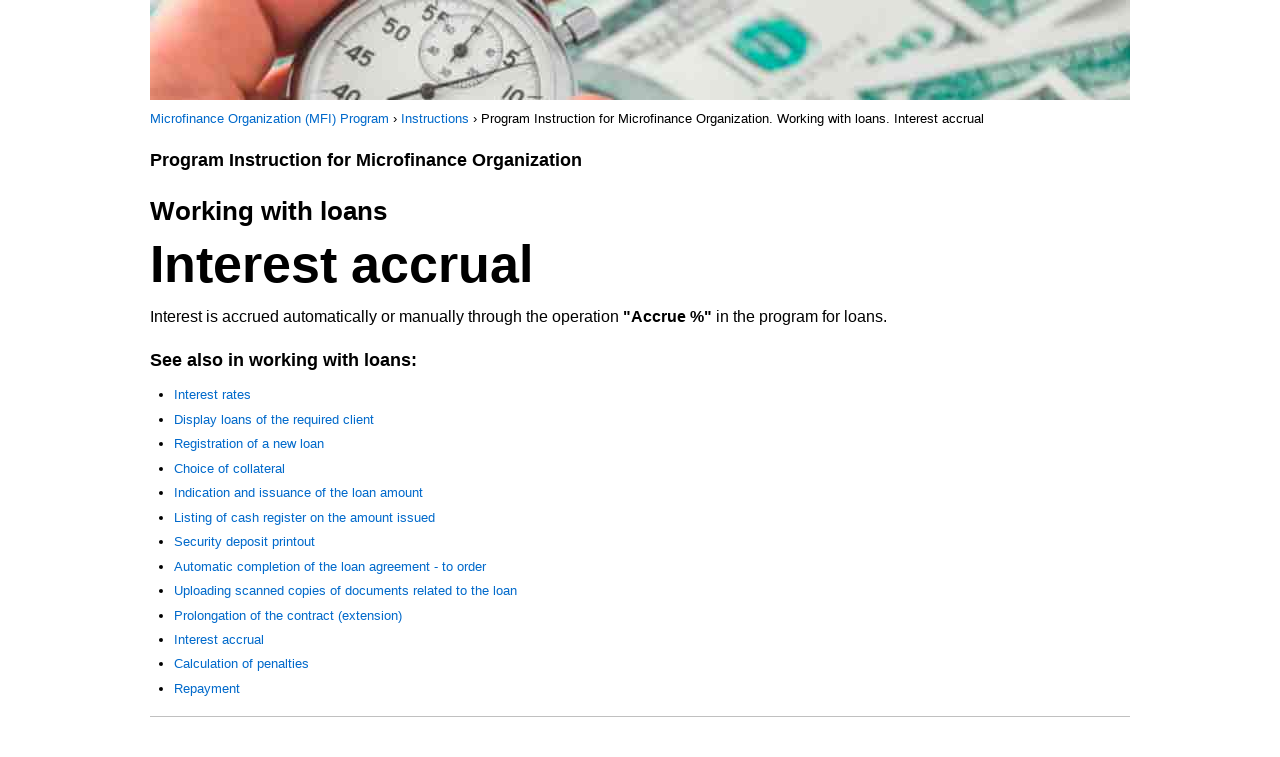

--- FILE ---
content_type: text/html; charset=UTF-8
request_url: https://www.usu.kz/langs/software/doc/mfo/addon_proc.php
body_size: 5991
content:

<!DOCTYPE html>
<html lang=""  prefix="og: http://ogp.me/ns#
              video: http://ogp.me/ns/video#">
  <head>
    <meta charset="utf-8">
    <meta name="viewport" content="width=device-width, initial-scale=1"> 
    <meta name="robots" content="index, follow">
    <meta Name="keywords" Content="Program Instruction for Microfinance Organization. Working with loans. Interest accrual">
    <meta Name="description" Content="Program Instruction for Microfinance Organization. Working with loans. Interest accrual">
    <title>Program Instruction for Microfinance Organization. Working with loans. Interest accrual</title>
	<link rel="shortcut icon" type="image/x-icon" href="https://www.usu.kz/img/ico/favicon.ico">
    <link rel="icon" type="image/x-icon" href="https://www.usu.kz/img/ico/favicon.ico">
    <link rel="apple-touch-icon" href="https://www.usu.kz/img/ico/ios.png">

<style>
#contacts{min-height:700px}
#allsoft{min-height:185px}
.owl-carousel ul{margin-left:0px}
.owl-carousel li{list-style:none}
.man {
	object-fit: cover;
    margin-right: auto;
    margin-left: auto;
    height: 150px;
    width: 600px;
    vertical-align: bottom;
    float: left;
    object-position: left;
}
.people {border-spacing: 0; width:100%}
.people td {width:50%; vertical-align:top}
.gray_row {background: #e9e9e9}

.soft2 a{height:325px;width:225px}	
#blog-nav,#blog-nav li,a,abbr,acronym,address,b,bdo,big,blockquote,body,br,button,cite,code,dd,del,dfn,div,dl,dt,em,fieldset,form,h1,h2,h3,h4,h5,h6,html,i,img,ins,kbd,legend,li,map,object,ol,p,pre,q,samp,small,span,strong,sub,sup,table,tbody,td,tfoot,th,thead,tr,tt,ul,var{margin:0;padding:0}#blog-nav li,#crumbs-nav li{list-style:none;position:relative;float:left}#blog-nav a,#main-nav a,a.buy,article,aside,details,figcaption,figure,footer,header,hgroup,menu,nav,section{display:block}#blog-nav,#blog-nav li,li,ol,p,ul{padding:0}.bl,.raiting,hr,img.top{clear:both}#blog-nav li,#crumbs-nav li,#header{position:relative}#blog-nav,#crumbs-nav,#main-nav,img.top{bottom:0;left:0}#blog-nav,#crumbs-nav,#main-nav,a.buy{position:static;z-index:100}#blog-nav a,a{text-decoration:none}#scrollup,.photo,.photo2,.rating_star{cursor:pointer}fieldset,img{border:0}#blog-nav a,#main-nav{-webkit-border-radius:0px;-moz-border-radius:0px}img{max-width:100%;height:auto}#blog-nav{width:100%;background:#fff}#blog-nav li.first-child{margin-left:10px}#blog-nav a{line-height:100%;font-weight:700;color:#000;padding:14px 15px;border-radius:8px}#blog-nav a.cur,#blog-nav a.notcur:hover{color:#fff;background:#888;background:-webkit-gradient(linear,left top,left bottom,from(#535353),to(#888));background:-moz-linear-gradient(top,#535353,#888);background:linear-gradient(-90deg,#535353,#888)}body{background:#fff;font:.81em/150% Arial,Helvetica,sans-serif;color:#000}.beg,.prod{font-size:85%}.cat,.otzyv{font-style:italic}a{color:#026acb;outline:0}a:hover{text-decoration:underline}.bl h2{color:#000;margin-top:14px}.beg{color:#4EE10F}.prod{color:#F53636}.bl a,.vid{color:#000}p{margin:0 0 1.2em;text-align:justify;font-size:1.2em;line-height:150%}ol,ul{margin:1em 0 1.4em 24px;line-height:140%}li{margin:0 0 .5em}h1,h2,h3,h4,h5,h6{line-height:1.4em;margin:20px 0 .4em;color:#000}.do_posle,img.top{margin-left:auto;margin-right:auto}.otzyv,hr{color:silver}h1{font-size:4em}h2{font-size:2em}h3{font-size:1.4em}h4{font-size:1.2em}h5{font-size:1.1em}h6{font-size:1em}hr{border:none;background-color:silver;height:1px}img.top{vertical-align:bottom;width:980px;height: 100px;object-fit:cover;}.center{text-align:center}.do_posle{width:85%}.raiting{font-style:italic;font-size:100%;text-align:right;min-height:80px}.otzyv{text-align:left;margin-top:5px}.cat,.soc{text-align:right;margin-bottom:15px}.cat{color:#000;min-height:270px}.upper{vertical-align:super;font-size:80%;color:#A90101}input[type=search]{-webkit-appearance:none;outline:0}input[type=search]::-webkit-search-cancel-button,input[type=search]::-webkit-search-decoration{display:none}#pagewrap{width:980px;margin:0 auto}.btn,.s{font:.81em/150% Arial,Helvetica,sans-serif;padding:5px;margin:5px 0;clear:both}#header{height:auto}.s{background:#fff;border:1px solid #6a6a6a;width:95%;-webkit-border-radius:5px;-moz-border-radius:5px;border-radius:5px}.btn,.widgettitle{background:#0D4D7B}.btn{border:1px solid #6a6a6a;width:100%;color:#fff;text-shadow:0 1px 0 rgba(0,0,0,.5);background:-webkit-gradient(linear,left top,left bottom,from(#49AAEB),to(#0D4D7B));background:-moz-linear-gradient(top,#49AAEB,#0D4D7B);background:linear-gradient(-90deg,#49AAEB,#0D4D7B);-webkit-border-radius:3px;-moz-border-radius:3px;border-radius:3px;-webkit-box-shadow:inset 0 1px 0 rgba(255,255,255,.3),0 3px 3px rgba(0,0,0,.4);-moz-box-shadow:inset 0 1px 0 rgba(255,255,255,.3),0 3px 3px rgba(0,0,0,.4);box-shadow:inset 0 1px 0 rgba(255,255,255,.3),0 3px 3px rgba(0,0,0,.4)}#main-nav a,a.buy{padding:14px 20px 14px 19px;text-decoration:none}.btn:hover{background:#126CAF;background:-webkit-gradient(linear,left top,left bottom,from(#85C6F1),to(#126CAF));background:-moz-linear-gradient(top,#85C6F1,#126CAF);background:linear-gradient(-90deg,#85C6F1,#126CAF)}.btn:active{text-shadow:0 -1px 0 rgba(0,0,0,.5);border:1px solid #515151;-webkit-box-shadow:inset 0 0 0 rgba(255,255,255,.3),0 1px 1px rgba(0,0,0,.4);-moz-box-shadow:inset 0 0 0 rgba(255,255,255,.3),0 1px 1px rgba(0,0,0,.4);box-shadow:inset 0 0 0 rgba(255,255,255,.3),0 1px 1px rgba(0,0,0,.4)}.btn:disabled{color:#CFCFCF;text-shadow:none;background:#606060;background:-webkit-gradient(linear,left top,left bottom,from(#B7BFBF),to(#606060));background:-moz-linear-gradient(top,#B7BFBF,#606060);background:linear-gradient(-90deg,#B7BFBF,#606060)}#crumbs{font-size:100%;margin:10px 0 0}#crumbs-nav{width:100%;background:#fff;margin:0;padding:0}#crumbs-nav li{margin:0;padding:0}a.buy{line-height:30px;font:12px/14px Arial,Helvetica,sans-serif;border:1px solid #6a6a6a;width:80%;margin:0;color:#fff;text-shadow:0 1px 0 rgba(0,0,0,.5);background:#0C7C17;background:-webkit-gradient(linear,left top,left bottom,from(#48EC51),to(#0C7C17));background:-moz-linear-gradient(top,#48EC51,#0C7C17);background:linear-gradient(-90deg,#48EC51,#0C7C17);-webkit-border-radius:3px;-moz-border-radius:3px;border-radius:3px;-webkit-box-shadow:inset 0 1px 0 rgba(255,255,255,.3),0 3px 3px rgba(0,0,0,.4);-moz-box-shadow:inset 0 1px 0 rgba(255,255,255,.3),0 3px 3px rgba(0,0,0,.4);box-shadow:inset 0 1px 0 rgba(255,255,255,.3),0 3px 3px rgba(0,0,0,.4)}#main-nav a,.soft2 a:hover,.widgettitle,a.buy:active{text-shadow:0 -1px 0 rgba(0,0,0,.5)}a.buy:hover{background:#12AF2E;background:-webkit-gradient(linear,left top,left bottom,from(#81F58C),to(#12AF2E));background:-moz-linear-gradient(top,#81F58C,#12AF2E);background:linear-gradient(-90deg,#81F58C,#12AF2E)}a.buy:active{border:1px solid #515151;-webkit-box-shadow:inset 0 0 0 rgba(255,255,255,.3),0 1px 1px rgba(0,0,0,.4);-moz-box-shadow:inset 0 0 0 rgba(255,255,255,.3),0 1px 1px rgba(0,0,0,.4);box-shadow:inset 0 0 0 rgba(255,255,255,.3),0 1px 1px rgba(0,0,0,.4)}
#main-nav{width:100%;margin:0;padding:0;background:#0779C5;background:-webkit-gradient(linear,left top,left bottom,from(#0990ee),to(#0779C5));background:-moz-linear-gradient(top,#0990ee,#0779C5);background:linear-gradient(-90deg,#0990ee,#0779C5);border-radius:0px;-webkit-box-shadow:inset 0 1px 0 rgba(255,255,255,.3),0 1px 1px rgba(0,0,0,.4);-moz-box-shadow:inset 0 1px 0 rgba(255,255,255,.3),0 1px 1px rgba(0,0,0,.4);box-shadow:inset 0 1px 0 rgba(255,255,255,.3),0 1px 1px rgba(0,0,0,.4)}
#main-nav li,.soft2 li,.voz li{position:relative;list-style:none}#main-nav li{margin:0;padding:0;float:left;width:calc((100% - 20px)/ 8);text-align:center}#main-nav li:first-child{margin-left:10px}#main-nav a{line-height:100%;font-weight:700;color:#fff}#main-nav a:hover{color:#fff;background:#0567A9;background:-webkit-gradient(linear,left top,left bottom,from(#044F80),to(#0567A9));background:-moz-linear-gradient(top,#044F80,#0567A9);background:linear-gradient(-90deg,#044F80,#0567A9)}#main-nav .n_menu_main .n_menu_ico,#main-nav .n_menu_prog .n_menu_ico,#main-nav .n_menu_price .n_menu_ico,#main-nav .n_menu_rev .n_menu_ico,#main-nav .n_menu_sup .n_menu_ico,#main-nav .n_menu_blog .n_menu_ico,#main-nav .n_menu_kont .n_menu_ico,#main-nav .n_menu_glos .n_menu_ico{display:none}


#content{background:#fff;margin:30px 0;min-height:1500px;width:600px;float:right;padding:20px 35px;-webkit-border-radius:8px;-moz-border-radius:8px;border-radius:8px;-webkit-box-shadow:0 1px 3px rgba(0,0,0,.6);-moz-box-shadow:0 1px 3px rgba(0,0,0,.6);box-shadow:0 1px 3px rgba(0,0,0,.6)}

.imgleft,.photo2,.photo4{float:left}.post{margin-bottom:40px}.post-title{word-wrap:break-word;margin:0 0 15px;padding:0;color:#000;line-height:1;font-weight:900;}.title2{margin:0 0 10px;padding:0;font:700 20px/120% Arial,Helvetica,sans-serif}.photo,.photo2,.photo3,.photo4{margin:7px 17px 7px 0}.video embed,.video iframe,.video object{width:100%;height:auto;min-height:550px}.stars{width:200px;height:auto}.photo,.photo2,.photo3,.photo4,.photo5{max-width:100%;height:auto;width:auto}.photo{clear:both}.photo3{clear:both}.photo5{margin:0;display:block;clear:both}.imgleft{margin:7px 17px 7px 0}.imgright{float:right;margin:7px 0 7px 17px}#f1,#sidebar,.soft2 li,.voz li{float:left}.imground{-webkit-border-radius:5px;-moz-border-radius:5px;border-radius:5px}.imground2{-webkit-border-radius:15px;-moz-border-radius:15px;border-radius:15px}.soft2 a,.widget{-webkit-border-radius:8px;-moz-border-radius:8px}.vozm{list-style-type:square;text-align:justify}.soft2 a,.voz li{line-height:1.5;font-weight:700;display:block;text-decoration:none;text-align:center;vertical-align:middle}.use{list-style-type:square}.clearboth{clear:both}.big{font-size:150%}#sidebar{width:280px;margin:30px 0}.widget{background:#fff;margin:0 0 30px;padding:10px 20px;border-radius:8px;-webkit-box-shadow:0 1px 3px rgba(0,0,0,.6);-moz-box-shadow:0 1px 3px rgba(0,0,0,.6);box-shadow:0 1px 3px rgba(0,0,0,.6)}.widgettitle{margin:5px 0 8px;padding:2px 6px;color:#fff;background:-webkit-gradient(linear,left top,left bottom,from(#49AAEB),to(#0D4D7B));background:-moz-linear-gradient(top,#49AAEB,#0D4D7B);background:linear-gradient(-90deg,#49AAEB,#0D4D7B);-webkit-border-radius:3px;-moz-border-radius:3px;border-radius:3px;-webkit-box-shadow:inset 0 1px 0 rgba(255,255,255,.3),0 1px 1px rgba(0,0,0,.4);-moz-box-shadow:inset 0 1px 0 rgba(255,255,255,.3),0 1px 1px rgba(0,0,0,.4);box-shadow:inset 0 1px 0 rgba(255,255,255,.3),0 1px 1px rgba(0,0,0,.4)}.widget ul{margin:0;padding:0}.widget li{margin:0;margin-bottom:10px;padding:3px 0;list-style:none;clear:both;border-top:solid 1px #eee}.soft2 ul{margin:0;padding:0}.soft2 li{margin:5px;padding:1px 0}.soft2 a{color:#000;padding:14px 15px;border-radius:8px;-webkit-box-shadow:inset 0 1px 0 rgba(255,255,255,.3), 0 0px 3px rgba(0,0,0,.8);-moz-box-shadow:inset 0 1px 0 rgba(255,255,255,.3),0 0px 3px rgba(0,0,0,.8);box-shadow:inset 0 1px 0 rgba(255,255,255,.3), 0 0px 3px rgba(0,0,0,.8)}.attention_red,.soft2 a:hover{-webkit-border-radius:8px;-moz-border-radius:8px;-webkit-box-shadow:inset 0 1px 0 rgba(255,255,255,.3),0 1px 1px rgba(0,0,0,.8);-moz-box-shadow:inset 0 1px 0 rgba(255,255,255,.3),0 1px 1px rgba(0,0,0,.8)}.soft2 a:hover{color:#fff;background:#0D4D7B;background:-webkit-gradient(linear,left top,left bottom,from(#49AAEB),to(#0D4D7B));background:-moz-linear-gradient(top,#49AAEB,#0D4D7B);background:linear-gradient(-90deg,#49AAEB,#0D4D7B);border-radius:8px;box-shadow:inset 0 1px 0 rgba(255,255,255,.3),0 1px 1px rgba(0,0,0,.8)}.voz ul{margin:0;padding:0}.voz li{height:210px;width:160px;margin:5px;color:#000;padding:14px 15px;-webkit-box-shadow:inset 0 1px 0 rgba(255,255,255,.3),0 0 2px rgba(0,0,0,.6);-moz-box-shadow:inset 0 1px 0 rgba(255,255,255,.3),0 0 2px rgba(0,0,0,.6);box-shadow:inset 0 1px 0 rgba(255,255,255,.3),0 0 2px rgba(0,0,0,.6)}.voz li:hover>.info_fon{opacity:1}.info_fon{cursor:default;width:100%;height:calc(100% - 10px);opacity:0;font-weight:400;padding:10px 0 0;display:inline;background-color:rgba(0,0,0,.7);position:absolute;left:0;top:0;color:#fff;overflow:hidden;-webkit-transition:all .8s;-moz-transition:all .8s;-o-transition:all .8s;transition:all .8s}.widget .flickr_badge_image{margin-top:10px}.widget .flickr_badge_image img{width:48px;height:48px;margin-right:12px;margin-bottom:12px;float:left}#footer{clear:both;color:#000;font-size:85%;margin:20px 0}#footer_ino{font-size:150%;line-height:130%}#f1{margin:0}#f2{float:right;padding:0;margin-bottom:20px}.bottom-menu{float:left;margin:0 20px 10px 0}.bottom-menu ul{margin:0;padding:0}.bottom-menu li{margin:0;padding:3px 0;list-style:none;clear:both;border:none}.attention,.attention_red,.attention_price{font-style:italic;padding:2px 10px;margin:10px 0}.bottom-menu a{color:#000;text-decoration:underline;outline:0;font-weight:700}.bottom-menu a:hover{text-decoration:none}.bottom-menu .rek{color:red}.rating_line{white-space:nowrap;width:160px;height:32px}.rating_star{display:inline-block;width:32px;height:32px;background-image:url(https://www.usu.kz/img/star_s.png);background-repeat:no-repeat}.sender_ok{color:green}.sender_bad{color:red}.attention_red{color:red;background:#FFFF46;background:-webkit-gradient(linear,left top,left bottom,from(#FFFFB7),to(#FFFF46));background:-moz-linear-gradient(top,#FFFFB7,#FFFF46);background:linear-gradient(-90deg,#FFFFB7,#FFFF46);border-radius:8px;box-shadow:inset 0 1px 0 rgba(255,255,255,.3),0 1px 1px rgba(0,0,0,.8)}.attention{color:#000;background:#ffffff;background:-webkit-gradient(linear,left top,left bottom,from(#e9e9e9),to(#ffffff));background:-moz-linear-gradient(top,#e9e9e9,#ffffff);background:linear-gradient(180deg,#e9e9e9,#ffffff);-webkit-border-radius:8px;-moz-border-radius:8px;border-radius:8px;-webkit-box-shadow:inset 0 1px 0 rgba(255,255,255,.3),0 1px 1px rgba(0,0,0,.8);-moz-box-shadow:inset 0 1px 0 rgba(255,255,255,.3),0 1px 1px rgba(0,0,0,.8);box-shadow:inset 0 1px 0 rgba(255,255,255,.3),0 1px 1px rgba(0,0,0,.8)}#tr_bottom,#tr_head{color:#fff;text-shadow:0 -1px 0 rgba(0,0,0,.5)}div.table{height:0;width:100%}div.tr{height:0}div.table[class]{height:auto;display:table}div.tr[class]{height:auto;display:table-row;margin-bottom:14px;background:#EFEFEF;background:-webkit-gradient(linear,left top,left bottom,from(#FFF),to(#EFEFEF));background:-moz-linear-gradient(top,#FFF,#EFEFEF);background:linear-gradient(-90deg,#FFF,#EFEFEF);-webkit-box-shadow:inset 0 1px 0 rgba(255,255,255,.3),0 1px 1px rgba(0,0,0,.4);-moz-box-shadow:inset 0 1px 0 rgba(255,255,255,.3),0 1px 1px rgba(0,0,0,.4);box-shadow:inset 0 1px 0 rgba(255,255,255,.3),0 1px 1px rgba(0,0,0,.4)}div.td[class]{float:none;display:table-cell}div.td{height:100%;float:left;margin:0;padding:2px}#tr_head{background:#0D4D7B;background:-webkit-gradient(linear,left top,left bottom,from(#49AAEB),to(#0D4D7B));background:-moz-linear-gradient(top,#49AAEB,#0D4D7B);background:linear-gradient(-90deg,#49AAEB,#0D4D7B)}#tr_bottom{background:#464646;background:-webkit-gradient(linear,left top,left bottom,from(#919191),to(#464646));background:-moz-linear-gradient(top,#919191,#464646);background:linear-gradient(-90deg,#919191,#464646)}#c1,#c2,#c3,#c5,#c6{position:relative;width:15%}#c5,#c6{text-align:right;width:12%}#c4{width:31%;margin:0 -30% 0 -200px;padding:0 30% 0 200px}#c4[id]{width:auto;margin:0;padding:0}.clearfix:after{visibility:hidden;display:block;font-size:0;content:" ";clear:both;height:0}.clearfix{display:block;zoom:1}.G_navi{margin:10px 0;text-align:center;word-wrap:break-word}.G_word_list{white-space:normal}.G_words_col{display:inline-block;vertical-align:top;width:50%}.G_char_title,.G_char_title_all{line-height:250%;font-weight:700;color:#000;padding:14px 15px;border-radius:8px;cursor:pointer;/*color:#026ACB;font-weight:700;margin:15px;font-size:150%;line-height:150%*/}.G_char_title:hover,.G_char_title_all:hover{color:#fff;background:#888;background:-webkit-gradient(linear,left top,left bottom,from(#535353),to(#888));background:-moz-linear-gradient(top,#535353,#888);background:linear-gradient(-90deg,#535353,#888);}.G_words_list_hig ul,.G_words_list_low ul,.G_words_list_mid ul{list-style-type:none;margin-left:0}.G_words_list_hig li,.G_words_list_low li,.G_words_list_mid li{margin:0}.G_words_list_hig a{color:#000;line-height:200%}.G_words_list_hig p{font-size:150%;color:#000;margin:0}.G_words_list_mid a{color:#000;margin:0 0 10px;line-height:200%}.G_words_list_mid p{font-size:150%;color:#000;margin:0}.G_words_list_low a{color:#C9C9C9;margin:0 0 10px;line-height:200%}.G_words_list_low p{font-size:150%;color:#929292;margin:0}#scrollup{position:fixed;opacity:.8;padding:15px 10px 10px;background:#aaa;border-radius:5px;-webkit-border-radius:5px;-moz-border-radius:5px;left:10px;bottom:10px;display:none}.country{display:table;height:48px;margin-top:20px;margin-bottom:0}.country_name{display:table-cell;vertical-align:middle;font-weight:700;margin:0}.lang_group{margin-bottom:20px}.lang_bold{font-weight:700;color:red}

@media screen and (max-width:980px){#pagewrap{width:95%}#main-nav{position:static}#main-nav a{font-size:100%;padding:14px}#header{height:auto}#content{width:60%;padding:3% 4%}#sidebar{width:30%}#sidebar .widget{padding:8% 7%;margin-bottom:10px}.video embed,.video iframe,.video object{width:100%;height:auto;min-height:300px}#scrollup{padding:15px 10px 10px;height:64px;width:64px}
	.content_full {
		padding: 20px 25px;
	}
}
@media screen and (max-width:770px){#main-nav a{font-size:85%;padding:14px 7px}#content{width:auto;float:none;margin:20px 0}#sidebar{width:100%;margin:0;float:none}#sidebar .widget{padding:3% 4%;margin:0 0 10px}#f2{float:left;margin:0 0 10px;width:100%}.video embed,.video iframe,.video object{min-height:250px}#scrollup{padding:12px 7px 7px;height:48px;width:48px}
.content_full {
		padding: 20px 15px;
	}
}
@media screen and (max-width:530px){#c5,#c6,#tr_head div[id=c5],#tr_head div[id=c6]{text-align:right}html{-webkit-text-size-adjust:none}#main-nav a{font-size:65%;padding:10px 2px 10px 3px}#main-nav li:first-child{margin-left:0}
#main-nav .n_menu_main span,#main-nav .n_menu_kont span/*,#main-nav .n_menu_prog span,#main-nav .n_menu_price span,#main-nav .n_menu_rev span,#main-nav .n_menu_sup span,#main-nav .n_menu_blog span,#main-nav .n_menu_glos span*/{display:none}#main-nav .n_menu_main a,#main-nav .n_menu_kont a{padding:0}#main-nav .n_menu_main .n_menu_ico,#main-nav .n_menu_kont .n_menu_ico/*,#main-nav .n_menu_prog .n_menu_ico,#main-nav .n_menu_price .n_menu_ico,#main-nav .n_menu_rev .n_menu_ico,#main-nav .n_menu_sup .n_menu_ico,#main-nav .n_menu_blog .n_menu_ico,#main-nav .n_menu_glos .n_menu_ico*/{padding:7px 3px;display:inline-block;width:15px;height:14px}#main-nav .n_menu_main{width:26px}#main-nav .n_menu_prog{width:calc(6px * 9)}#main-nav .n_menu_price{width:calc(6px * 5)}#main-nav .n_menu_rev{width:calc(6px * 7)}#main-nav .n_menu_sup{width:calc(6px * 9)}#main-nav .n_menu_blog{width:calc(6px * 4)}#main-nav .n_menu_kont{width:calc(6px * 3)}.stars{width:100px;height:auto}.raiting{min-height:60px}.post-title{font-size:2.5em;font-weight:bold;}.title2,h2{font-size:1.6em}img.imground{max-width:85%}.soft2 a{padding:12px 1px}.G_words_col{width:100%}#scrollup{padding:8px 5px 5px;height:32px;width:32px}div.td[class]{display:block;width:100%}div.tr[class]{width:100%;display:block;margin-bottom:0;border-bottom:1px solid #000}#c1,#c2,#c3,#c4{text-align:left;width:100%}#c5,#c6{width:100%}#c6{font-weight:700}#tr_head br{display:none}#main-nav .n_menu_glos{width:calc(6px * 9)}}
	
.fast-go{font-size:35px;line-height:120%;}
.fast-go-item{
	word-break: break-word;
	min-height:130px;
	width: 90%;
	/*display: block;
	*/
	display:flex;
    flex-direction:column;
    justify-content:center;
    align-items:center;
	
	margin-top: 10px;
	margin-bottom: 10px;
	border: 1px solid black;
	padding: 10px;
	text-align:center;
	-webkit-border-radius: 25px; -moz-border-radius: 25px; border-radius: 25px; 
	}
  .fast-go-item a{color:black;text-decoration:underline;}
  .fast-go-item a:hover{color:#059bf4;text-decoration:none;}
@media screen and (max-width:980px){.fast-go{font-size:30px}}
@media screen and (max-width:650px){.fast-go{font-size:25px}}
@media screen and (max-width:530px){.fast-go{font-size:20px}}  

.soft2 ul li a{word-break: break-word;width:225px;display:block}

.img-size-1611{width:16px;height:11px;display:inline-block}

.flg-ad{background:url(https://www.usu.kz/img/flags/langs/all.png) 0px 0px no-repeat}
.flg-ae{background:url(https://www.usu.kz/img/flags/langs/all.png) -16px 0px no-repeat}
.flg-af{background:url(https://www.usu.kz/img/flags/langs/all.png) -32px 0px no-repeat}
.flg-al{background:url(https://www.usu.kz/img/flags/langs/all.png) -48px 0px no-repeat}
.flg-am{background:url(https://www.usu.kz/img/flags/langs/all.png) -64px 0px no-repeat}
.flg-az{background:url(https://www.usu.kz/img/flags/langs/all.png) -80px 0px no-repeat}
.flg-ba{background:url(https://www.usu.kz/img/flags/langs/all.png) -96px 0px no-repeat}
.flg-bd{background:url(https://www.usu.kz/img/flags/langs/all.png) -112px 0px no-repeat}
.flg-bg{background:url(https://www.usu.kz/img/flags/langs/all.png) -128px 0px no-repeat}
.flg-cg{background:url(https://www.usu.kz/img/flags/langs/all.png) -144px 0px no-repeat}

.flg-cn{background:url(https://www.usu.kz/img/flags/langs/all.png) 0px -11px no-repeat}
.flg-cz{background:url(https://www.usu.kz/img/flags/langs/all.png) -16px -11px no-repeat}
.flg-de{background:url(https://www.usu.kz/img/flags/langs/all.png) -32px -11px no-repeat}
.flg-dk{background:url(https://www.usu.kz/img/flags/langs/all.png) -48px -11px no-repeat}
.flg-ee{background:url(https://www.usu.kz/img/flags/langs/all.png) -64px -11px no-repeat}
.flg-es{background:url(https://www.usu.kz/img/flags/langs/all.png) -80px -11px no-repeat}
.flg-et{background:url(https://www.usu.kz/img/flags/langs/all.png) -96px -11px no-repeat}
.flg-fi{background:url(https://www.usu.kz/img/flags/langs/all.png) -112px -11px no-repeat}
.flg-fr{background:url(https://www.usu.kz/img/flags/langs/all.png) -128px -11px no-repeat}
.flg-gb{background:url(https://www.usu.kz/img/flags/langs/all.png) -144px -11px no-repeat}

.flg-ge{background:url(https://www.usu.kz/img/flags/langs/all.png) 0px -22px no-repeat}
.flg-gr{background:url(https://www.usu.kz/img/flags/langs/all.png) -16px -22px no-repeat}
.flg-he{background:url(https://www.usu.kz/img/flags/langs/all.png) -32px -22px no-repeat}
.flg-hr{background:url(https://www.usu.kz/img/flags/langs/all.png) -48px -22px no-repeat}
.flg-ht{background:url(https://www.usu.kz/img/flags/langs/all.png) -64px -22px no-repeat}
.flg-hu{background:url(https://www.usu.kz/img/flags/langs/all.png) -80px -22px no-repeat}
.flg-id{background:url(https://www.usu.kz/img/flags/langs/all.png) -96px -22px no-repeat}
.flg-ie{background:url(https://www.usu.kz/img/flags/langs/all.png) -112px -22px no-repeat}
.flg-il{background:url(https://www.usu.kz/img/flags/langs/all.png) -128px -22px no-repeat}
.flg-in{background:url(https://www.usu.kz/img/flags/langs/all.png) -144px -22px no-repeat}

.flg-iq{background:url(https://www.usu.kz/img/flags/langs/all.png) 0px -33px no-repeat}
.flg-ir{background:url(https://www.usu.kz/img/flags/langs/all.png) -16px -33px no-repeat}
.flg-is{background:url(https://www.usu.kz/img/flags/langs/all.png) -32px -33px no-repeat}
.flg-it{background:url(https://www.usu.kz/img/flags/langs/all.png) -48px -33px no-repeat}
.flg-jp{background:url(https://www.usu.kz/img/flags/langs/all.png) -64px -33px no-repeat}
.flg-kg{background:url(https://www.usu.kz/img/flags/langs/all.png) -80px -33px no-repeat}
.flg-kh{background:url(https://www.usu.kz/img/flags/langs/all.png) -96px -33px no-repeat}
.flg-kp{background:url(https://www.usu.kz/img/flags/langs/all.png) -112px -33px no-repeat}
.flg-la{background:url(https://www.usu.kz/img/flags/langs/all.png) -128px -33px no-repeat}
.flg-lk{background:url(https://www.usu.kz/img/flags/langs/all.png) -144px -33px no-repeat}

.flg-ls{background:url(https://www.usu.kz/img/flags/langs/all.png) 0px -44px no-repeat}
.flg-lt{background:url(https://www.usu.kz/img/flags/langs/all.png) -16px -44px no-repeat}
.flg-lu{background:url(https://www.usu.kz/img/flags/langs/all.png) -32px -44px no-repeat}
.flg-lv{background:url(https://www.usu.kz/img/flags/langs/all.png) -48px -44px no-repeat}
.flg-mg{background:url(https://www.usu.kz/img/flags/langs/all.png) -64px -44px no-repeat}
.flg-mk{background:url(https://www.usu.kz/img/flags/langs/all.png) -80px -44px no-repeat}
.flg-mm{background:url(https://www.usu.kz/img/flags/langs/all.png) -96px -44px no-repeat}
.flg-mn{background:url(https://www.usu.kz/img/flags/langs/all.png) -112px -44px no-repeat}
.flg-mt{background:url(https://www.usu.kz/img/flags/langs/all.png) -128px -44px no-repeat}
.flg-my{background:url(https://www.usu.kz/img/flags/langs/all.png) -144px -44px no-repeat}

.flg-ng{background:url(https://www.usu.kz/img/flags/langs/all.png) 0px -55px no-repeat}
.flg-nl{background:url(https://www.usu.kz/img/flags/langs/all.png) -16px -55px no-repeat}
.flg-no{background:url(https://www.usu.kz/img/flags/langs/all.png) -32px -55px no-repeat}
.flg-np{background:url(https://www.usu.kz/img/flags/langs/all.png) -48px -55px no-repeat}
.flg-nz{background:url(https://www.usu.kz/img/flags/langs/all.png) -64px -55px no-repeat}
.flg-ph{background:url(https://www.usu.kz/img/flags/langs/all.png) -80px -55px no-repeat}
.flg-pk{background:url(https://www.usu.kz/img/flags/langs/all.png) -96px -55px no-repeat}
.flg-pl{background:url(https://www.usu.kz/img/flags/langs/all.png) -112px -55px no-repeat}
.flg-pt{background:url(https://www.usu.kz/img/flags/langs/all.png) -128px -55px no-repeat}
.flg-ro{background:url(https://www.usu.kz/img/flags/langs/all.png) -144px -55px no-repeat}

.flg-rs{background:url(https://www.usu.kz/img/flags/langs/all.png) 0px -66px no-repeat}
.flg-rw{background:url(https://www.usu.kz/img/flags/langs/all.png) -16px -66px no-repeat}
.flg-sd{background:url(https://www.usu.kz/img/flags/langs/all.png) -32px -66px no-repeat}
.flg-se{background:url(https://www.usu.kz/img/flags/langs/all.png) -48px -66px no-repeat}
.flg-sg{background:url(https://www.usu.kz/img/flags/langs/all.png) -64px -66px no-repeat}
.flg-si{background:url(https://www.usu.kz/img/flags/langs/all.png) -80px -66px no-repeat}
.flg-sk{background:url(https://www.usu.kz/img/flags/langs/all.png) -96px -66px no-repeat}
.flg-so{background:url(https://www.usu.kz/img/flags/langs/all.png) -112px -66px no-repeat}
.flg-th{background:url(https://www.usu.kz/img/flags/langs/all.png) -128px -66px no-repeat}
.flg-tj{background:url(https://www.usu.kz/img/flags/langs/all.png) -144px -66px no-repeat}

.flg-tm{background:url(https://www.usu.kz/img/flags/langs/all.png) 0px -77px no-repeat}
.flg-tr{background:url(https://www.usu.kz/img/flags/langs/all.png) -16px -77px no-repeat}
.flg-ua{background:url(https://www.usu.kz/img/flags/langs/all.png) -32px -77px no-repeat}
.flg-ug{background:url(https://www.usu.kz/img/flags/langs/all.png) -48px -77px no-repeat}
.flg-uz{background:url(https://www.usu.kz/img/flags/langs/all.png) -64px -77px no-repeat}
.flg-vn{background:url(https://www.usu.kz/img/flags/langs/all.png) -80px -77px no-repeat}
.flg-ws{background:url(https://www.usu.kz/img/flags/langs/all.png) -96px -77px no-repeat}
.flg-za{background:url(https://www.usu.kz/img/flags/langs/all.png) -112px -77px no-repeat}
.flg-zm{background:url(https://www.usu.kz/img/flags/langs/all.png) -128px -77px no-repeat}
.flg-zw{background:url(https://www.usu.kz/img/flags/langs/all.png) -144px -77px no-repeat}
.lang_style{margin-bottom:10px;display:inline-block;}

.bt-up{cursor:pointer;user-select:none;padding:10px;margin:0px 0px 10px;font-size:130%;text-align:center;color:#fff;text-shadow:0 -1px 0 rgba(0,0,0,.5);border:solid 1px #7f7f7f;background:#04598a;background:-webkit-gradient(linear,left top,left bottom,from(#0987e0),to(#04598a));background:-moz-linear-gradient(top,#0987e0,#04598a);background:linear-gradient(-90deg,#0987e0,#04598a);-webkit-border-radius:3px;-moz-border-radius:3px;border-radius:3px;-webkit-box-shadow:inset 0 1px 0 rgba(255,255,255,.3), 0 1px 1px rgba(0,0,0,.4);-moz-box-shadow:inset 0 1px 0 rgba(255,255,255,.3), 0 1px 1px rgba(0,0,0,.4);box-shadow:inset 0 1px 0 rgba(255,255,255,.3), 0 1px 1px rgba(0,0,0,.4)}
.bt-red{background:-webkit-gradient(linear,left top,left bottom,from(#9c0505),to(#6e110a));background:-moz-linear-gradient(top,#9c0505,#6e110a);background:linear-gradient(-90deg,#9c0505,#6e110a)}
.bt-green{background:-webkit-gradient(linear,left top,left bottom,from(#349c05),to(#296e0a));background:-moz-linear-gradient(top,#349c05,#296e0a);background:linear-gradient(-90deg,#349c05,#296e0a)}
.bt-up:hover{text-decoration:none;background:#036ca8;background:-webkit-gradient(linear,left top,left bottom,from(#00bbe5),to(#036ca8));background:-moz-linear-gradient(top,#00bbe5,#036ca8);background:linear-gradient(-90deg,#00bbe5,#036ca8)}
.bt-red:hover{text-decoration:none;background:-webkit-gradient(linear,left top,left bottom,from(#ff5f3b),to(#a31402));background:-moz-linear-gradient(top,#ff5f3b,#a31402);background:linear-gradient(-90deg,#ff5f3b,#a31402)}
.bt-green:hover{text-decoration:none;background:-webkit-gradient(linear,left top,left bottom,from(#44d102),to(#2c8204));background:-moz-linear-gradient(top,#44d102,#2c8204);background:linear-gradient(-90deg,#44d102,#2c8204)}

.addons-hgt{height:325px}

</style>
	
</head>
  <body>
    <div id="pagewrap">
      <header id="header">        <img class="top" src="https://www.usu.kz/img/langs/top/mfo.jpg" alt="Program Instruction for Microfinance Organization">

      </header>	    <!-- Крошки -->
    <div id="crumbs">
      <ol itemscope itemtype="http://schema.org/BreadcrumbList" id="crumbs-nav" class="clearfix">

        <li itemprop="itemListElement" itemscope itemtype="http://schema.org/ListItem">
          <a itemprop="item" href="https://www.usu.kz/langs/en/mfo/program_for_microcredit_organizations.php">
          <span itemprop="name">Microfinance Organization (MFI) Program</span></a>
          <meta itemprop="position" content="2" />
        </li>
        <li>&nbsp;›&nbsp;</li>
        <li itemprop="itemListElement" itemscope itemtype="http://schema.org/ListItem">
          <a itemprop="item" href="https://www.usu.kz/langs/software/doc/mfo/index.php">
          <span itemprop="name">Instructions</span></a>
          <meta itemprop="position" content="3" />
        </li>
        <li>&nbsp;›&nbsp;</li>
        <li>Program Instruction for Microfinance Organization. Working with loans. Interest accrual</li>
      </ol>
	  </div>
    <!-- /Крошки -->
	  
	  <div class="content_full" itemscope itemtype="http://schema.org/Thing">
      <h3>Program Instruction for Microfinance Organization</h3>
      <h2>Working with loans</h2>
	  <h1 class="post-title" itemprop="name">Interest accrual</h1>
      <div itemprop="description">
  
	  <p>Interest is accrued automatically or manually through the operation <b> "Accrue %" </b> in the program for loans.
	  </p>    
	  
<h3>See also in working with loans:</h3>
		  <ul>
		  	<li><a href="proc_stavki.php">Interest rates</a></li>
		  	<li><a href="otobrazit_zaimi_cl.php">Display loans of the required client</a></li>
			<li><a href="reg_new_zaim.php">Registration of a new loan</a></li>
			<li><a href="choice_zalog.php">Choice of collateral</a></li>
			<li><a href="ykazanie_i_vida4a_summi_zaima.php">Indication and issuance of the loan amount</a></li>
			<li><a href="print_rko_po_summe.php">Listing of cash register on the amount issued</a></li>
			<li><a href="print_zalog_bilet.php">Security deposit printout</a></li>
			<li><a href="auto_create_dogovor.php">Automatic completion of the loan agreement - to order</a></li>
			<li><a href="dowl_skan_copy_doc_zaim.php">Uploading scanned copies of documents related to the loan</a></li>
			<li><a href="prodlenie_dogovora.php">Prolongation of the contract (extension)</a></li>
			<li><a href="addon_proc.php">Interest accrual</a></li>
			<li><a href="addon_peni.php">Calculation of penalties</a></li>
			<li><a href="pogashenie.php">Repayment</a></li>    		    
		  </ul>	  </div>
	  
    </div>
      

      <footer id="footer_ino">
        <hr>
        <div id="f1">
          <div>
		    <p>
				<a href="https://www.usu.kz/langs/all.php?lang="></a>
			
				<br>
			</p>
          </div>
        </div>
		
		<div id="f2">
		    
		</div>
		
     </footer>
    </div> <!-- /pagewrap -->

	<!-- Посещаемость -->
	
	</body>
</html>	